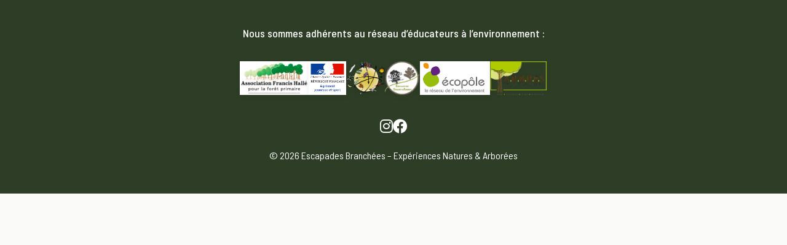

--- FILE ---
content_type: text/html; charset=UTF-8
request_url: https://escapades-branchees.fr/author/admin-09/
body_size: 1186
content:

<!DOCTYPE html>
<html lang="fr">
	<head>
		<meta charset="UTF-8">
		<meta name="viewport" content="width=device-width, initial-scale=1">
		<title>Escapades Branchées - Expériences Natures & Arbres</title>

		<!-- Meta Description -->
		<meta name="description" content="">

		<!-- FavIcon -->
		<link rel="icon" type="image/png" href="/wp-content/themes/escapadesbranchees/img/..." />

		<link rel="preconnect" href="https://fonts.gstatic.com">
		<link href="https://fonts.googleapis.com/css2?family=Barlow+Semi+Condensed:ital,wght@0,300;0,400;0,500;0,600;1,400&display=swap" rel="stylesheet">
		<link rel="stylesheet" href="https://maxcdn.bootstrapcdn.com/bootstrap/3.3.7/css/bootstrap.min.css">
		<link rel="stylesheet" type="text/css" href="/wp-content/themes/escapadesbranchees/style.css">
		<link rel="stylesheet" href="https://cdnjs.cloudflare.com/ajax/libs/font-awesome/6.4.0/css/all.min.css">

	</head>
	<body>

			
			<script src="https://ajax.googleapis.com/ajax/libs/jquery/3.6.0/jquery.min.js"></script>
			<script src="/wp-content/themes/escapadesbranchees/custom.js"></script>
			
			<footer class="site-footer">

				<!-- Bloc partenaires -->
				<section class="footer-partners">
					<div class="container">
						<p class="footer-partners-title">
							Nous sommes adhérents au réseau d’éducateurs à l’environnement :
						</p>

						<div class="footer-partners-logos">
							<!-- 1 -->
							<a class="footer-partner"
							href="https://www.foretprimaire-francishalle.org/"
							target="_blank" rel="noopener">
								<img src="https://escapades-branchees.fr/wp-content/uploads/2021/10/Logo-site-web.png"
									alt="Association Francis Hallé pour la forêt primaire">
							</a>

							<!-- 2 -->
							<a class="footer-partner"
							href="https://jeunes.gouv.fr/"
							target="_blank" rel="noopener">
								<img src="https://escapades-branchees.fr/wp-content/uploads/2021/10/logo-jeunesse-et-sport.png"
									alt="Agrément jeunesse et sport">
							</a>

							<!-- 3 -->
							<a class="footer-partner"
							href="https://graine-pdl.org/"
							target="_blank" rel="noopener">
								<img src="https://escapades-branchees.fr/wp-content/uploads/2019/12/logon.png"
									alt="Partenaire réseau éducation à l’environnement">
							</a>

							<!-- 4 -->
							<a class="footer-partner"
							href="https://www.les-ega.fr/"
							target="_blank" rel="noopener">
								<img src="https://escapades-branchees.fr/wp-content/uploads/2020/04/logo_sngea.png"
									alt="SNEE - Éducateurs Grands Arbres">
							</a>

							<!-- 5 -->
							<a class="footer-partner"
							href="https://www.ecopole.org/"
							target="_blank" rel="noopener">
								<img src="https://escapades-branchees.fr/wp-content/uploads/2019/12/logo-ecopole.png"
									alt="Écopôle - Le réseau de l’environnement">
							</a>

							<!-- 6 -->
							<a class="footer-partner"
							href="https://www.arbres.org/"
							target="_blank" rel="noopener">
								<img src="https://escapades-branchees.fr/wp-content/uploads/2021/11/arbres-remarquables.png"
									alt="A.R.B. Arbres Remarquables">
							</a>
						</div>
					</div>
				</section>

				<!-- Bloc principal du footer -->
				<section class="footer-main">
					<div class="container footer-main-inner">

						<nav class="footer-nav" aria-label="Liens de bas de page" style="display:none">
							<a href="https://escapades-branchees.fr/mentions-legales/">Mentions légales</a>
							<a href="https://escapades-branchees.fr/contact/">Contact</a>
						</nav>

						<div class="social-links">
							<a href="https://www.instagram.com/escapades_branchees/" target="_blank"><i class="fab fa-instagram"></i></a>
							<a href="https://www.facebook.com/escapades.branchees/" target="_blank"><i class="fab fa-facebook"></i></a>
						</div>
					</div>

					<div class="container">
						<p class="footer-copy">
							&copy; 2026 Escapades Branchées – Expériences Natures &amp; Arborées
						</p>
					</div>
				</section>

			</footer>


						
		</div>
	</body>
</html>


--- FILE ---
content_type: text/css
request_url: https://escapades-branchees.fr/wp-content/themes/escapadesbranchees/style.css
body_size: 10955
content:
*{margin:0;padding:0;box-sizing:border-box;}
html{font-size:100%;}
:root{--primary-green:#7CB342;--secondary-green:#8BC34A;--dark-green:#558B2F;--accent-orange:#FF8F00;--light-cream:#FAFAF9;--text-dark:#2E3D26;--text-light:#5A6B52;}
body,h1,h2,h3,h4,h5,h6{font-family:'Barlow Semi Condensed', sans-serif;}
body{height:100%;color:var(--text-dark);background-color:var(--light-cream);line-height:1.6;font-size:1rem;user-select:none;}
a:hover{text-decoration:none;}
.container{max-width:1200px;margin:0 auto;padding:0 20px;}
header{background:rgba(255, 255, 255, 0.95);backdrop-filter:blur(10px);padding:1rem 0;box-shadow:0 2px 20px rgba(124, 179, 66, 0.15);position:sticky;top:0;z-index:100;border-bottom:1px solid rgba(124, 179, 66, 0.1);transition:all 0.3s ease;}
nav{display:flex;justify-content:space-between;align-items:center;}
.logo{display:flex;align-items:center;gap:15px;color:var(--dark-green);text-decoration:none;}
.logo-text{font-size:1rem;font-weight:600;color:var(--dark-green);}
.nav-links{align-items: center;display:flex;list-style:none;gap: 1.5rem;}
.nav-links a{color:var(--dark-green);text-decoration:none;font-weight:500;transition:all 0.3s ease;padding:8px 16px;border-radius:25px;}
.nav-links a:hover{background:linear-gradient(135deg, var(--primary-green), var(--secondary-green));color:#fff;transform:translateY(-2px);}
.mobile-menu-btn{display:none;color:var(--dark-green);font-size:1.5rem;cursor:pointer;}
.hero{background:linear-gradient(rgba(46, 61, 38, 0.4), rgba(46, 61, 38, 0.4)), url('https://escapades-branchees.fr/wp-content/uploads/2023/01/cropped-275783058_1615074232186872_9184852697968069748_n.jpg') center/cover;padding:120px 0;text-align:center;color:#fff;}
#accueil{height:80vh;}
#qui-sommes-nous{padding:50px 0;background:#85bd47;}
.hero h1{font-size:3.5rem;margin-bottom:1rem;font-weight:700;text-shadow:2px 2px 4px rgba(0, 0, 0, 0.3);}
.hero-subtitle{font-size:1.3rem;margin-bottom:2rem;font-style:italic;opacity:0.95;}
.hero-quote{font-size:1.1rem;max-width:1200px;margin:0 auto 3rem;opacity:0.9;line-height:1.8;}
.cta-buttons{display:flex;gap:1.5rem;justify-content:center;flex-wrap:wrap;}
.btn{padding:15px 30px;border:none;border-radius:50px;font-size:1.1rem;font-weight:600;text-decoration:none;transition:all 0.3s ease;cursor:pointer;display:inline-block;}
.btn-primary{background:var(--accent-orange);color:#fff;}
.btn-primary:hover{transform:translateY(-2px);box-shadow:0 6px 20px rgba(255, 143, 0, 0.4);color:#fff;}
.btn-secondary{background:transparent;color:#fff;border:2px solid #fff;}
.btn-secondary:hover{background:#fff;color:var(--primary-green);}
.section-title{text-align:center;font-size:2.5rem;color: var(--dark-green);margin-bottom:3rem;font-weight:700;}
.activity-menu-item{display:flex;align-items:center;gap:1rem;padding:1rem;border-radius:15px;cursor:pointer;transition:all 0.3s ease;margin-bottom:0.5rem;}
.activity-menu-item:hover{background:rgba(124, 179, 66, 0.1);transform:translateX(5px);}
.activity-menu-item.active{background:linear-gradient(135deg, var(--primary-green), var(--secondary-green));color:#fff;transform:translateX(10px);box-shadow:0 5px 15px rgba(124, 179, 66, 0.3);}
.activity-content{display:none;animation:fadeInContent 0.5s ease-in-out;}
.activity-content.active{display:block;}
.activity-header{display:flex;align-items:center;gap:2rem;margin-bottom:2rem;}
.activity-features{display:grid;grid-template-columns:repeat(auto-fit, minmax(200px, 1fr));gap:1rem;margin-bottom:2rem;}
.feature-item{background:#fff;padding:1rem;border-radius:10px;text-align:center;box-shadow:0 3px 10px rgba(0, 0, 0, 0.1);}@keyframes fadeInContent{from{opacity:0;transform:translateX(20px);}
to{opacity:1;transform:translateX(0);}}.about-preview{background:linear-gradient(135deg, var(--light-cream) 0%, #f0f5e8 100%);padding:100px 0;}
.about-section{padding:100px 0;background:#fff;}
.about-content{display:grid;grid-template-columns:1fr 1fr;gap:4rem;align-items:center;}
.about-text h2{font-size:2.5rem;color:var(--dark-green);margin-bottom:1.5rem;font-weight:700;}
.about-text p{font-size:1.1rem;color:var(--text-light);margin-bottom:1.5rem;line-height:1.8;}
.about-image{position:relative;border-radius:20px;overflow:hidden;height:400px;background:linear-gradient(45deg, var(--primary-green), var(--secondary-green));display:flex;align-items:center;justify-content:center;color:#fff;font-size:4rem;background-size:cover;background-position:0px -140px;}
.about-section .about-image{background-position:center;}
.about-image img {object-fit: cover;width: 100%;height: 100%;}
.download-section{text-align:center;background:linear-gradient(145deg, #f9f9f9, #e8e8e8);border-radius:20px;padding:2rem;margin-top:3rem;}
.download-section h3{font-size:1.8rem;color:var(--dark-green);margin-bottom:1rem;}
.download-section p{color:var(--text-light);margin-bottom:2rem;}
.calendar-section{padding:100px 0;background:#fff;}
.calendar-container{max-width:1200px;margin:0 auto;background:linear-gradient(145deg, #f9f9f9, #e8e8e8);border-radius:20px;padding:2rem;box-shadow:0 10px 30px rgba(0, 0, 0, 0.1);}
.calendar-header{display:flex;justify-content:space-between;align-items:center;margin-bottom:2rem;}
.month-year{font-size:1.5rem;color:var(--dark-green);font-weight:600;}
.nav-button{background:var(--primary-green);color:#fff;border:none;border-radius:50%;width:40px;height:40px;cursor:pointer;transition:all 0.3s ease;}
.nav-button:hover{background:var(--dark-green);transform:scale(1.1);}
.calendar-grid{display:grid;grid-template-columns:repeat(7, 1fr);gap:1px;background:#ddd;border-radius:10px;overflow:hidden;}
.day-header{background:var(--primary-green);color:#fff;padding:15px 5px;text-align:center;font-weight:600;font-size:0.9rem;}
.day-cell{background:#fff;padding:15px 5px;text-align:center;min-height:80px;display:flex;flex-direction:column;justify-content:space-between;position:relative;cursor:pointer;transition:all 0.3s ease;}
.day-cell:hover{background:var(--light-cream);}
.day-number{font-weight:500;color:var(--text-dark);}
.day-cell.other-month .day-number{color:#ccc;}
.event{border: none;background:var(--accent-orange);color:#fff;padding:2px 6px;border-radius:10px;font-size:0.7rem;margin-top:2px;text-overflow:ellipsis;overflow:hidden;white-space:nowrap;}
.event.enfants{background:var(--primary-green);}
.event.ados{background:var(--accent-orange);}
.event.adultes{background:var(--dark-green);}
.calendar-legend{display:flex;justify-content:center;gap:2rem;margin-top:2rem;flex-wrap:wrap;}
.legend-item{display:flex;align-items:center;gap:0.5rem;}
.legend-color{width:20px;height:20px;border-radius:50%;}
.instagram-section{background:linear-gradient(135deg, #833ab4, #fd1d1d, #fcb045);padding:80px 0;color:#fff;overflow:hidden;}
.instagram-banner{display:grid;grid-template-columns:1fr 400px;gap:3rem;align-items:center;}
.instagram-content{display:flex;align-items:center;gap:2rem;}
.instagram-icon{font-size:4rem;background:rgba(255, 255, 255, 0.2);border-radius:50%;width:80px;height:80px;display:flex;align-items:center;justify-content:center;backdrop-filter:blur(10px);}
.instagram-text h3{font-size:2rem;margin-bottom:1rem;font-weight:700;}
.instagram-text p{font-size:1.1rem;margin-bottom:2rem;opacity:0.9;}
.btn-instagram{background:rgba(255, 255, 255, 0.2);color:#fff;border:2px solid rgba(255, 255, 255, 0.3);padding:15px 25px;border-radius:50px;text-decoration:none;font-weight:600;display:inline-flex;align-items:center;gap:10px;transition:all 0.3s ease;backdrop-filter:blur(10px);}
.btn-instagram:hover{background:rgba(255, 255, 255, 0.3);transform:translateY(-2px);box-shadow:0 10px 25px rgba(0, 0, 0, 0.2);color:#fff;}
.instagram-preview{display:grid;grid-template-columns:repeat(2, 1fr);gap:10px;}
.instagram-post{aspect-ratio:1;background:rgba(255, 255, 255, 0.1);border-radius:10px;position:relative;overflow:hidden;cursor:pointer;transition:all 0.3s ease;backdrop-filter:blur(10px);border:1px solid rgba(255, 255, 255, 0.2);}
.instagram-post:hover{transform:scale(1.05);}
.post-image{width:100%;height:100%;display:flex;align-items:center;justify-content:center;font-size:2rem;background:linear-gradient(45deg, rgba(255, 255, 255, 0.1), rgba(255, 255, 255, 0.05));}
.post-image.post-image-one{background:url('https://escapades-branchees.fr/wp-content/uploads/2023/03/image_1.png');background-size:cover;}
.post-image.post-image-two{background:url('https://escapades-branchees.fr/wp-content/uploads/2023/03/image_2.png');background-size:cover;}
.post-image.post-image-three{background:url('https://escapades-branchees.fr/wp-content/uploads/2023/03/image_3.png');background-size:cover;}
.post-image.post-image-four{background:url('https://escapades-branchees.fr/wp-content/uploads/2023/03/image_4.png');background-size:cover;}
.post-overlay{position:absolute;inset:0;background:rgba(0, 0, 0, 0.5);display:flex;align-items:center;justify-content:center;opacity:0;transition:all 0.3s ease;}
.instagram-post:hover .post-overlay{opacity:1;}
.post-stats{display:flex;gap:15px;color:#fff;font-weight:600;}
.post-stats span{display:flex;align-items:center;gap:5px;}
.news-section{padding:80px 0;background:linear-gradient(135deg, #f8fcf4 0%, #e8f5e8 100%);position:relative;overflow:hidden;}
.news-section::before{content:'';position:absolute;top:-50%;left:-50%;width:200%;height:200%;background:radial-gradient(circle at 30% 70%, rgba(124, 179, 66, 0.03) 0%, transparent 50%);pointer-events:none;}
.news-slider-container{position:relative;max-width:1200px;margin:0 auto;overflow:hidden;border-radius:20px;}
.news-slider{display:flex;transition:transform 0.6s cubic-bezier(0.25, 0.46, 0.45, 0.94);will-change:transform;}
.news-slide{min-width:calc(100% / 3);padding:0 10px;box-sizing:border-box;}
.news-card{background:#fff;border-radius:15px;overflow:hidden;transition:all 0.4s ease;height:100%;display:flex;flex-direction:column;position:relative;backdrop-filter:blur(10px);border:1px solid rgba(255, 255, 255, 0.2);}
.news-card::before{content:'';position:absolute;top:0;left:0;right:0;height:3px;background:linear-gradient(90deg, var(--primary-green), var(--secondary-green), var(--accent-orange));opacity:0;transition:opacity 0.3s ease;}
.news-card:hover{transform:translateY(-8px);box-shadow:0 20px 40px rgba(124, 179, 66, 0.2);}
.news-card:hover::before{opacity:1;}
.news-image{height:155px;background:linear-gradient(135deg, var(--primary-green), var(--secondary-green));display:flex;align-items:center;justify-content:center;color:#fff;font-size:2.5rem;position:relative;overflow:hidden;}
.news-image::after{content:'';position:absolute;top:0;left:-100%;width:100%;height:100%;background:linear-gradient(90deg, transparent, rgba(255, 255, 255, 0.2), transparent);transition:left 0.6s ease;}
.news-card:hover .news-image::after{left:100%;}
.news-content{padding:20px;flex:1;display:flex;flex-direction:column;position:relative;}
.news-badge{position:absolute;top:-10px;right:15px;background:var(--accent-orange);color:#fff;padding:4px 12px;border-radius:15px;font-size:0.75rem;font-weight:600;text-transform:uppercase;letter-spacing:0.5px;box-shadow:0 4px 15px rgba(255, 143, 0, 0.3);}
.news-badge.hot{background:linear-gradient(45deg, #ff416c, #ff4b2b);animation:pulse 2s infinite;}@keyframes pulse{0%,100%{transform:scale(1);}
50%{transform:scale(1.05);}}.news-title{font-size:1.3rem;color:var(--dark-green);margin:15px 0 10px;font-weight:700;line-height:1.3;}
.news-description{color:var(--text-light);font-size:0.95rem;line-height:1.6;flex:1;margin-bottom:15px;text-align:center;}
.news-meta{display:flex;justify-content:space-between;align-items:center;padding-top:15px;border-top:1px solid #eee;font-size:0.8rem;}
.news-date{color:var(--text-light);display:flex;align-items:center;gap:5px;}
.news-category{background:var(--primary-green);color:#fff;padding:3px 8px;border-radius:10px;font-weight:500;}
.news-dots{display:flex;justify-content:center;gap:12px;padding:25px 0 10px;}
.dot{width:12px;height:12px;border-radius:50%;background:#ddd;cursor:pointer;transition:all 0.3s ease;position:relative;}
.dot.active{background:var(--primary-green);transform:scale(1.2);}
.dot::after{content:'';position:absolute;top:50%;left:50%;transform:translate(-50%, -50%);width:20px;height:20px;border-radius:50%;background:var(--primary-green);opacity:0;transition:opacity 0.3s ease;}
.dot.active::after{opacity:0.2;animation:ripple 2s infinite;}
.news-image-one{background:url('https://escapades-branchees.fr/wp-content/uploads/2023/01/apero-perche-20232.jpg');background-size:cover;}
.news-image-two{background:url('https://escapades-branchees.fr/wp-content/uploads/2023/01/apero-perche-20234.jpg');background-size:cover;}
.news-image-three{background:url('https://escapades-branchees.fr/wp-content/uploads/2023/01/apero-perche-20232.jpg');background-size:cover;}
.news-image-four{background:url('https://escapades-branchees.fr/wp-content/uploads/2023/01/apero-perche-20234.jpg');background-size:cover;}@keyframes ripple{0%{transform:translate(-50%, -50%) scale(0.5);opacity:0.8;}
100%{transform:translate(-50%, -50%) scale(2);opacity:0;}}.team-section{padding:100px 0;background:linear-gradient(135deg, var(--light-cream) 0%, #f0f5e8 100%);}
.team-grid{display:grid;grid-template-columns:repeat(auto-fit, minmax(300px, 1fr));gap:3rem;margin-bottom:4rem;}
.team-member{background:#fff;border-radius:20px;overflow:hidden;box-shadow:0 10px 30px rgba(0, 0, 0, 0.1);transition:all 0.3s ease;}
.team-member:hover{transform:translateY(-5px);box-shadow:0 20px 40px rgba(0, 0, 0, 0.15);}
.member-image {height: 250px;position: relative;overflow: hidden;background-size: cover;background-position: center;}
.member-content{padding:2rem;}
.member-name{font-size:1.5rem;color:var(--dark-green);margin-bottom:0.5rem;font-weight:700;}
.member-role{color:var(--accent-orange);font-weight:600;margin-bottom:1rem;font-size:1rem;}
.member-description{color:var(--text-light);line-height:1.6;}
.network-section{padding:100px 0;background:#fff;}
.network-grid{display:grid;grid-template-columns:repeat(auto-fit, minmax(350px, 1fr));gap:3rem;}
.network-partner{background:linear-gradient(145deg, #f9f9f9, #e8e8e8);border-radius:20px;padding:2rem;box-shadow:0 10px 30px rgba(0, 0, 0, 0.1);transition:all 0.3s ease;}
.network-partner:hover{transform:translateY(-5px);box-shadow:0 20px 40px rgba(0, 0, 0, 0.15);}
.partner-header{display:flex;align-items:center;gap:1rem;margin-bottom:1.5rem;}
.partner-logo{width:80px;height:80px;border-radius:50%;overflow:hidden;flex-shrink:0;background-size: cover;}
.partner-title{font-size:1.3rem;color:var(--dark-green);font-weight:700;}
.partner-description{color:var(--text-light);line-height:1.6;margin-bottom:1rem;}
.partner-link{color:var(--primary-green);text-decoration:none;font-weight:600;transition:color 0.3s ease;}
.partner-link:hover{color:var(--accent-orange);}
.theatre-logo{background:url('https://escapades-branchees.fr/wp-content/uploads/2020/01/Logos-300x300.jpg') center/cover;}
.dance-logo{background:url('https://escapades-branchees.fr/wp-content/uploads/2020/01/Logos3-300x300.jpg') center/cover;}
.treeriders-logo{background:url('https://escapades-branchees.fr/wp-content/uploads/2020/08/logoTR_cerclé-300x300.png') center/cover;}
.minibigforest-logo{background:url('https://escapades-branchees.fr/wp-content/uploads/2021/05/Mini-big-forest-300x300.jpg') center/cover;}
.r-logo{background:url('https://escapades-branchees.fr/wp-content/uploads/2020/02/R_Logo-05-300x300.jpg') center/cover;}
.serres-logo{background:url('https://escapades-branchees.fr/wp-content/uploads/2021/05/1-300x300.jpg') center/cover;}
.fanch-logo{background:url('https://escapades-branchees.fr/wp-content/uploads/2019/12/72150435_575001089704794_3822015805285990400_o-300x300.jpg') center/cover;}
.cordee-logo{background:url('https://escapades-branchees.fr/wp-content/uploads/2020/11/CordeeLOGO.jpg') center/cover;}
.ntj-logo{background:url('https://escapades-branchees.fr/wp-content/uploads/2021/10/NTJ-1-300x300.png') center/cover;}
.tom-image{background:url('https://escapades-branchees.fr/wp-content/uploads/2021/10/IMG-20210215-WA0014.jpg') center/cover;}
.fleur-image{background:url('https://escapades-branchees.fr/wp-content/uploads/2021/10/7356.jpg') center/cover;}
.syl-image{background:url('https://escapades-branchees.fr/wp-content/uploads/2022/06/20116942_1806257616054986_894096731541474387_o.jpg') center/cover;}
.mag-image{background:url('https://escapades-branchees.fr/wp-content/uploads/2020/08/IMG_6350.jpg') center/cover;}
.fabien-image{background:url('https://escapades-branchees.fr/wp-content/uploads/2022/01/Sans-titre.png') center/cover;}
.emilie-image{background:url('https://escapades-branchees.fr/wp-content/uploads/2022/05/IMG_20200814_112428-scaled-e1598284382573.jpg') center/cover;}
.contact{background:linear-gradient(135deg, var(--primary-green) 0%, var(--secondary-green) 100%);padding:80px 0;color:#fff;text-align:center;}
.contact h2{font-size:2.5rem;margin-bottom:2rem;font-weight:700;}
.contact-info{display:grid;grid-template-columns:repeat(auto-fit, minmax(250px, 1fr));gap:2rem;margin-bottom:2rem;}
.contact-item{display:flex;align-items:center;justify-content:center;gap:1rem;}
.contact-item i{font-size:1.5rem;}
.contact-cta{background:linear-gradient(135deg, var(--primary-green) 0%, var(--secondary-green) 100%);padding:80px 0;color:#fff;text-align:center;}
.contact-cta h2{font-size:2.5rem;margin-bottom:1rem;font-weight:700;}
.contact-cta p{font-size:1.2rem;margin-bottom:2rem;opacity:0.9;}
.btn-white{background:#fff;color:var(--primary-green);padding:15px 30px;border-radius:50px;text-decoration:none;font-weight:600;transition:all 0.3s ease;display:inline-block;}
.btn-white:hover{transform:translateY(-2px);box-shadow:0 10px 25px rgba(0, 0, 0, 0.2);}
.whatsapp-float{position:fixed;bottom:20px;right:30px;width:60px;height:60px;background-color:var(--color-whatsapp);color:white;border-radius:50%;display:flex;align-items:center;justify-content:center;text-decoration:none;box-shadow:var(--shadow-lg);z-index:var(--z-whatsapp);transition:all var(--transition-normal);transform:scale(0);animation:whatsappPulse 2s infinite;}
.whatsapp-float.show{transform:scale(1);}
.whatsapp-float:hover{transform:scale(1.1);box-shadow:var(--shadow-xl);}
.whatsapp-float svg{width:28px;height:28px;transition:transform var(--transition-normal);}
.whatsapp-text{position:absolute;right:70px;background:var(--color-dark);color:white;padding:var(--spacing-xs) var(--spacing-sm);border-radius:var(--border-radius-sm);font-size:var(--font-size-sm);white-space:nowrap;opacity:0;visibility:hidden;transition:all var(--transition-normal);pointer-events:none;}
.whatsapp-float:hover .whatsapp-text{opacity:1;visibility:visible;}
footer{background:var(--text-dark);color:#fff;padding:40px 0;text-align:center;}
.social-links{display:flex;justify-content:center;gap:1rem;margin-bottom:1rem;}
.social-links a{color:#fff;font-size:1.5rem;transition:color 0.3s ease;}
.social-links a:hover{color:var(--accent-orange);}@keyframes fadeInUp{from{opacity:0;transform:translateY(30px);}
to{opacity:1;transform:translateY(0);}}.fade-in-up{animation:fadeInUp 0.8s ease forwards;}@media (max-width: 1024px){.news-slide{min-width:calc(100% / 2);}}@media (max-width: 768px){.nav-links{display:none;position:absolute;top:100%;left:0;right:0;background:rgba(255, 255, 255, 0.95);backdrop-filter:blur(10px);flex-direction:column;padding:1rem;box-shadow:0 4px 20px rgba(0, 0, 0, 0.1);}
.nav-links.active{display:flex;text-align: center;}
.nav-links a{color:var(--dark-green);padding:12px 20px;border-radius:8px;}
.mobile-menu-btn{display:block;}
.hero{padding:80px 0;}
.hero h1{font-size:2.5rem;}
.hero-subtitle{font-size:1.1rem;}
.cta-buttons{flex-direction:column;align-items:center;}
.activity-menu-item{padding:0.5rem;}
.activity-header{flex-direction:column;text-align:center;gap:1rem;}
.about-content{grid-template-columns:1fr;gap:2rem;}
.team-grid{grid-template-columns:1fr;}
.network-grid{grid-template-columns:1fr;}
.partner-header{flex-direction:column;text-align:center;}
.instagram-banner{grid-template-columns:1fr;gap:2rem;text-align:center;}
.instagram-content{flex-direction:column;text-align:center;}
.instagram-preview{max-width:250px;}
.calendar-legend{gap:1rem;font-size:0.9rem;}
.day-cell{min-height:60px;padding:10px 2px;}
.news-section{padding:60px 0;}
.news-slide{min-width:100%;}
.news-image{height:150px;font-size:2rem;}
.news-content{padding:15px;}
.news-title{font-size:1.1rem;}
.news-description{font-size:0.9rem;}}@media (max-width: 480px){.section-title{font-size:2rem;}
.calendar-container{padding:1rem;}
.day-header{padding:10px 2px;font-size:0.8rem;}
.event{font-size:0.6rem;padding:1px 4px;}
.instagram-preview{grid-template-columns:repeat(2, 1fr);max-width:100%;}
.about-image{background-position:0 -50px;height:300px;}
.news-section{padding:40px 0;}
.news-slider-container{margin:0 10px;}
.news-content{padding:12px;}
.news-meta{flex-direction:column;gap:8px;align-items:flex-start;}}#activites{padding:50px 0;background:#85bd47;}
.activities-navigation{background:#fff;padding:0;border-bottom:1px solid rgba(124, 179, 66, 0.2);position:sticky;top:80px;z-index:90;box-shadow:0 2px 10px rgba(0, 0, 0, 0.1);}
.activities-tabs{display:flex;justify-content:center;flex-wrap:wrap;gap:0;max-width:1200px;margin:0 auto;}
.activity-tab{background:transparent;border:none;padding:20px 25px;cursor:pointer;transition:all 0.3s ease;display:flex;flex-direction:column;align-items:center;gap:8px;color:var(--text-light);font-weight:500;min-width:180px;position:relative;border-bottom:3px solid transparent;}
.activity-tab:hover{background:rgba(124, 179, 66, 0.05);color:var(--primary-green);}
.activity-tab.active{color:var(--primary-green);background:rgba(124, 179, 66, 0.1);border-bottom-color:var(--primary-green);}
.activity-tab i{font-size:1.5rem;transition:transform 0.3s ease;}
.activity-tab:hover i,.activity-tab.active i{transform:scale(1.1);}
.activity-tab span{font-size:0.9rem;text-align:center;line-height:1.2;}
.activities-content-container{position:relative;}
.activity-section{padding:80px 0;background:#fff;display:none;opacity:0;transform:translateY(20px);transition:all 0.5s ease;}
.activity-section.active{display:block;opacity:1;transform:translateY(0);}
.activity-section.alt-bg{background:linear-gradient(135deg, #f8fcf4 0%, #e8f5e8 100%);}
.activity-header{display:flex;align-items:center;gap:2rem;margin-bottom:4rem;text-align:left;}
.activity-icon{background:linear-gradient(135deg, var(--primary-green), var(--secondary-green));color:#fff;width:100px;height:100px;border-radius:50%;display:flex;align-items:center;justify-content:center;font-size:2.5rem;flex-shrink:0;box-shadow:0 10px 30px rgba(124, 179, 66, 0.3);}
.activity-header-content h2{font-size:2.5rem;color:var(--dark-green);font-weight:700;margin-bottom:0.5rem;}
.section-divider{width:100px;height:4px;background:linear-gradient(90deg, var(--primary-green), var(--accent-orange));margin-bottom:1rem;}
.activity-intro{font-size:1.2rem;color:var(--text-light);line-height:1.6;max-width:600px;}
.activity-content-grid{display:grid;grid-template-columns:1fr 1fr;gap:4rem;align-items: center; margin-top: 3rem;}
.activity-text h3{font-size:1.8rem;color:var(--dark-green);margin-bottom:1.5rem;font-weight:700;}
.activity-text p{color:var(--text-light);line-height:1.7;margin-bottom:0rem;}
.activity-objectives{list-style:none;padding:0;margin:2rem 0;}
.activity-objectives li{position:relative;padding-left:2rem;margin-bottom:0.8rem;color:var(--text-light);line-height:1.6;}
.activity-objectives li::before{content:'';position:absolute;left:0;top:0.6rem;width:12px;height:12px;background:var(--primary-green);border-radius:50%;}
.highlight-box{background:linear-gradient(145deg, #f9f9f9, #e8e8e8);border-radius:15px;padding:2rem;margin:2rem 0;border-left:4px solid var(--accent-orange);}
.highlight-box h4{color:var(--dark-green);font-size:1.3rem;margin-bottom:1rem;font-weight:600;}
.highlight-box p{margin-bottom:1rem;}
.download-links{display:flex;flex-direction:column;gap:0.8rem;margin-top:1.5rem;}
.download-link{color:var(--primary-green);text-decoration:none;font-weight:500;display:flex;align-items:center;gap:0.5rem;transition:color 0.3s ease;font-size:0.9rem;}
.download-link:hover{color:var(--accent-orange);}
.dates-section{background:var(--light-cream);border-radius:15px;padding:2rem;margin-top:2rem;}
.dates-section h4{color:var(--dark-green);font-size:1.2rem;margin-bottom:1rem;text-transform:uppercase;font-weight: 600;}
.stage-dates{margin-bottom:1rem;}
.date-item{display:flex;align-items:center;gap:1rem;padding:1rem;background:#fff;border-radius:10px;border-left:3px solid var(--accent-orange);}
.date-item i{color:var(--accent-orange);font-size:1.2rem;}
.stage-info{color:var(--text-light);font-style:italic;text-align:center;}
.motivation-text{text-align:center;font-size:1.1rem;color:var(--primary-green);font-weight:600;font-style:italic;}
.image-gallery{display:flex;flex-direction:column;gap:1rem;}
.main-image{border-radius:15px;overflow:hidden;box-shadow:0 10px 30px rgba(0, 0, 0, 0.15);}
.main-image img{width:100%;height:400px;object-fit:cover;transition:transform 0.3s ease;}
.main-image img:hover{transform:scale(1.05);}
.gallery-thumbnails{display:grid;grid-template-columns:repeat(2, 1fr);gap:1rem;}
.gallery-thumbnails img{width:100%;height:120px;object-fit:cover;border-radius:10px;cursor:pointer;transition:all 0.3s ease;opacity:0.8;}
.gallery-thumbnails img:hover{opacity:1;transform:scale(1.05);}
.activity-features{display:flex;flex-direction:column;gap:1rem;margin:2rem 0;}
.feature-item{display:flex;align-items:center;gap:1rem;padding:1rem;background:rgba(124, 179, 66, 0.1);border-radius:10px;transition:all 0.3s ease;}
.feature-item:hover{background:rgba(124, 179, 66, 0.2);transform:translateX(5px);}
.feature-item i{color:var(--primary-green);font-size:1.2rem;width:24px;}
.feature-row{display:flex;align-items:center;gap:1rem;margin-bottom:1rem;padding:0.8rem;background:rgba(255, 255, 255, 0.7);border-radius:8px;}
.feature-row i{color:var(--accent-orange);font-size:1.1rem;width:20px;}
.family-activities{display:grid;grid-template-columns:repeat(auto-fit, minmax(400px, 1fr));gap:3rem;margin-top:3rem;}
.family-card{background:#fff;border-radius:20px;overflow:hidden;box-shadow:0 15px 35px rgba(0, 0, 0, 0.1);transition:all 0.4s ease;}
.family-card:hover{transform:translateY(-8px);box-shadow:0 25px 50px rgba(124, 179, 66, 0.2);}
.family-image{height:250px;overflow:hidden;}
.family-image img{width:100%;height:100%;object-fit:cover;transition:transform 0.4s ease;}
.family-card:hover .family-image img{transform:scale(1.1);}
.family-content{padding:2rem;}
.family-content h3{color:var(--dark-green);font-size:1.5rem;margin-bottom:1rem;font-weight:700;}
.family-content p{color:var(--text-light);line-height:1.6;margin-bottom:1.5rem;}
.family-features{display:flex;flex-wrap:wrap;gap:0.8rem;}
.family-features span{display:flex;align-items:center;gap:0.5rem;background:var(--light-cream);padding:0.5rem 1rem;border-radius:20px;font-size:0.9rem;color:var(--text-dark);}
.family-features i{color:var(--primary-green);}
.events-grid{display:grid;grid-template-columns:repeat(auto-fit, minmax(350px, 1fr));gap:2.5rem;margin-top:3rem;}
.event-card{background:#fff;border-radius:20px;overflow:hidden;box-shadow:0 15px 35px rgba(0, 0, 0, 0.1);transition:all 0.4s ease;position:relative;}
.event-card:hover{transform:translateY(-10px);box-shadow:0 30px 60px rgba(124, 179, 66, 0.25);}
.event-image{height:250px;position:relative;overflow:hidden;}
.event-image img{width:100%;height:100%;object-fit:cover;transition:transform 0.4s ease;}
.event-overlay{position:absolute;inset:0;background:rgba(46, 61, 38, 0.8);display:flex;align-items:center;justify-content:center;opacity:0;transition:all 0.3s ease;}
.event-card:hover .event-overlay{opacity:1;}
.event-card:hover .event-image img{transform:scale(1.1);}
.event-link{color:#fff;text-decoration:none;background:var(--accent-orange);padding:12px 24px;border-radius:25px;font-weight:600;transition:all 0.3s ease;display:flex;align-items:center;gap:0.5rem;}
.event-link:hover{background:#fff;color:var(--accent-orange);transform:scale(1.05);}
.event-content{padding:2rem;}
.event-content h3{color:var(--dark-green);font-size:1.4rem;margin-bottom:1rem;font-weight:700;}
.event-content p{color:var(--text-light);line-height:1.6;}
.festival-content{display:grid;grid-template-columns:2fr 1fr;gap:4rem;align-items:center;margin-top:3rem;}
.festival-text h3{color:var(--dark-green);font-size:1.8rem;margin-bottom:1.5rem;font-weight:700;}
.festival-text p{color:var(--text-light);line-height:1.7;margin-bottom:2rem;}
.festival-features{display:flex;flex-direction:column;gap:1rem;}
.festival-image{border-radius:20px;overflow:hidden;box-shadow:0 15px 35px rgba(0, 0, 0, 0.15);}
.festival-image img{width:100%;height:400px;object-fit:cover;}
.sejour-content{display:grid;grid-template-columns:1fr 1fr;gap:4rem;align-items:center;margin-top:3rem;}
.sejour-image{border-radius:20px;overflow:hidden;box-shadow:0 15px 35px rgba(0, 0, 0, 0.15);}
.sejour-image img{width:100%;height:400px;object-fit:cover;}
.sejour-text h3{color:var(--dark-green);font-size:1.8rem;margin-bottom:1.5rem;font-weight:700;}
.sejour-text p{color:var(--text-light);line-height:1.7;margin-bottom:2rem;}
.sejour-details{display:grid;grid-template-columns:repeat(2, 1fr);gap:1.5rem;margin-bottom:2rem;}
.detail-box{background:rgba(124, 179, 66, 0.1);padding:1.5rem;border-radius:15px;text-align:center;}
.detail-box h4{color:var(--dark-green);font-size:1.1rem;margin-bottom:0.8rem;font-weight:600;display:flex;align-items:center;justify-content:center;gap:0.5rem;}
.detail-box h4 i{color:var(--accent-orange);}
.detail-box p{color:var(--text-light);font-size:0.9rem;margin:0;}
.sejour-cta{text-align:center;}
.contact-cta{background:linear-gradient(135deg, var(--primary-green) 0%, var(--secondary-green) 100%);padding:80px 0;color:#fff;text-align:center;}
.contact-cta h2{font-size:2.5rem;margin-bottom:1rem;font-weight:700;}
.contact-cta p{font-size:1.2rem;margin-bottom:2rem;opacity:0.9;}
.cta-buttons{display:flex;gap:1.5rem;justify-content:center;flex-wrap:wrap;}
.btn-white{background:#fff;color:var(--primary-green);padding:15px 30px;border-radius:50px;text-decoration:none;font-weight:600;transition:all 0.3s ease;display:inline-flex;align-items:center;gap:0.5rem;}
.btn-white:hover{transform:translateY(-2px);box-shadow:0 10px 25px rgba(0, 0, 0, 0.2);color:var(--primary-green);}@media (max-width: 1024px){.activity-content-grid{grid-template-columns:1fr;gap:3rem;}
.festival-content,.sejour-content{grid-template-columns:1fr;gap:3rem;}
.family-activities{grid-template-columns:1fr;}
.activities-tabs{overflow-x:auto;justify-content:flex-start;padding:0 20px;}
.activity-tab{min-width:140px;flex-shrink:0;}}
.activities-navigation{background: #2e3d26;padding:0;border-bottom:1px solid rgba(124, 179, 66, 0.2);position:sticky;top:80px;z-index:90;box-shadow:0 2px 10px rgba(0, 0, 0, 0.1);}
.activities-tabs{display:flex;justify-content:center;flex-wrap:wrap;gap:0;max-width:1200px;margin:0 auto;position:relative;}
.activity-tab{color: white !important;background:transparent;border:none;padding:20px 25px;cursor:pointer;transition:all 0.3s ease;display:flex;flex-direction:column;align-items:center;gap:8px;color:var(--text-light);font-weight:500;min-width:180px;position:relative;border-bottom:3px solid transparent;}
.activity-tab:hover{background:rgba(124, 179, 66, 0.05);color:var(--primary-green);}
.activity-tab.active{color: var(--primary-green) !important;background:rgba(124, 179, 66, 0.1);border-bottom-color:var(--primary-green);}
.activity-tab i{font-size:1.5rem;transition:transform 0.3s ease;}
.activity-tab span{font-size:0.9rem;text-align:center;line-height:1.2;}
.activities-content-container{position:relative;}
.activity-section{padding:80px 0;background:#fff;display:none;}
.activity-section.active{display:block;}
.activities-interactive{padding:100px 0;background:linear-gradient(135deg, #f8fcf4 0%, #ffffff 100%);}
.activities-masonry{display:grid;grid-template-columns:repeat(12, 1fr);gap:20px;margin-bottom:3rem;}
.activity-card-interactive{position:relative;border-radius:20px;overflow:hidden;text-decoration:none;display:block;transition:all 0.4s cubic-bezier(0.25, 0.46, 0.45, 0.94);box-shadow:0 10px 30px rgba(0, 0, 0, 0.1);}
.activity-card-interactive.large{grid-column:span 6;grid-row:span 2;min-height:450px;}
.activity-card-interactive.medium{grid-column:span 6;min-height:300px;}
.activity-card-interactive.small{grid-column:span 4;min-height:250px;}
.card-background{position:absolute;inset:0;background-size:cover;background-position:center;transition:transform 0.6s cubic-bezier(0.25, 0.46, 0.45, 0.94);}
.activity-card-interactive:hover .card-background{transform:scale(1.1);}
.card-content{position:relative;height:100%;display:flex;flex-direction:column;justify-content:flex-end;padding:2rem;background:linear-gradient(to top, rgba(0, 0, 0, 0.25) 0%, rgba(46, 61, 38, 0.3) 70%, transparent 100%);z-index:2;transition:all 0.4s ease;}
.card-icon{width:60px;height:60px;background:rgba(255, 255, 255, 0.2);backdrop-filter:blur(10px);border-radius:50%;display:flex;align-items:center;justify-content:center;font-size:1.8rem;color:#fff;margin-bottom:1rem;border:2px solid rgba(255, 255, 255, 0.3);transition:all 0.4s ease;}
.activity-card-interactive:hover .card-icon{background:rgba(255, 255, 255, 0.95);color:var(--primary-green);transform:rotate(10deg) scale(1.1);border-color:#fff;}
.card-content h3{color:#fff;font-size:1.8rem;font-weight:700;margin-bottom:0.5rem;transition:transform 0.3s ease;}
.activity-card-interactive.large .card-content h3{font-size:2.2rem;}
.activity-card-interactive:hover .card-content h3{transform:translateX(5px);}
.card-content p{color:rgba(255, 255, 255, 0.95);font-size:1rem;line-height:1.5;margin-bottom:1rem;}
.card-tags{display:flex;flex-wrap:wrap;gap:0.5rem;}
.tag{background:rgba(255, 255, 255, 0.2);backdrop-filter:blur(10px);color:#fff;padding:5px 12px;border-radius:20px;font-size:0.85rem;font-weight:500;border:1px solid rgba(255, 255, 255, 0.3);transition:all 0.3s ease;}
.activity-card-interactive:hover .tag{background:rgba(255, 255, 255, 0.95);color:var(--primary-green);border-color:#fff;}
.card-hover-effect{position:absolute;bottom:-60px;left:0;right:0;padding:1.5rem 2rem;background: #FF8F00E3;display:flex;align-items:center;justify-content:center;transition:all 0.4s ease;z-index:3;}
.activity-card-interactive:hover .card-hover-effect{bottom:0;}
.explore-text{color:#fff;font-weight:700;font-size:1.1rem;display:flex;align-items:center;gap:0.8rem;}
.explore-text i{transition:transform 0.3s ease;}
.activity-card-interactive:hover .explore-text i{transform:translateX(5px);}
.activities-footer{text-align:center;}
.btn-outline-large{display:inline-flex;align-items:center;gap:1rem;padding:18px 40px;border:3px solid white;color:white;background:transparent;border-radius:50px;font-size:1.2rem;font-weight:700;text-decoration:none;transition:all 0.3s ease;}
.btn-outline-large:hover{background:var(--primary-green);color:#fff;transform:translateY(-2px);box-shadow:0 10px 30px rgba(124, 179, 66, 0.3);}
.btn-outline-large i{transition:transform 0.3s ease;}
.btn-outline-large:hover i{transform:translateX(5px);}
.contact-hero{background:linear-gradient(135deg, var(--primary-green) 0%, var(--secondary-green) 100%);padding:50px 0;text-align:center;color:#fff;position:relative;}
.contact-hero h1{font-size:3.5rem;margin-bottom:1rem;font-weight:700;}
.contact-hero .hero-subtitle{font-size:1.3rem;opacity:0.95;}
.contact-main-section{padding:80px 0;background:linear-gradient(135deg, #f8fcf4 0%, #ffffff 100%);}
.contact-intro{text-align:center;max-width:800px;margin:0 auto 4rem;padding:0 20px;}
.contact-intro p{font-size:1.1rem;color:var(--text-light);line-height:1.8;margin-bottom:1rem;}
.motto{color:var(--primary-green) !important;font-weight:600;font-size:1.2rem !important;margin:2rem 0 !important;}
.signature{font-style:italic;color:var(--text-dark);font-weight:500;}
.quote-section{margin-top:2rem;padding:1.5rem;background:rgba(124, 179, 66, 0.1);border-left:4px solid var(--primary-green);border-radius:8px;}
.quote-text{font-size:1.1rem !important;font-style:italic;color:var(--dark-green) !important;margin-bottom:0.5rem !important;}
.quote-author{text-align:right;font-weight:600;color:var(--text-dark) !important;}
.contact-grid{display:grid;grid-template-columns:1fr 1fr;gap:4rem;max-width:1200px;margin:0 auto;}
.contact-form-wrapper,.contact-info-wrapper{background:#fff;border-radius:20px;padding:3rem;box-shadow:0 10px 40px rgba(0, 0, 0, 0.08);}
.contact-form-wrapper h2,.contact-info-wrapper h2{font-size:2rem;color:var(--dark-green);margin-bottom:2rem;font-weight:700;}
.form-group{margin-bottom:1.5rem;}
.form-group label{display:block;font-weight:600;color:var(--text-dark);margin-bottom:0.5rem;font-size:0.95rem;}
.form-group input,.form-group select,.form-group textarea{width:100%;padding:12px 16px;border:2px solid #e0e0e0;border-radius:10px;font-size:1rem;font-family:'Barlow Semi Condensed', sans-serif;transition:all 0.3s ease;}
.form-group input:focus,.form-group select:focus,.form-group textarea:focus{outline:none;border-color:var(--primary-green);box-shadow:0 0 0 3px rgba(124, 179, 66, 0.1);}
.btn-submit{width:100%;padding:15px;font-size:1.1rem;display:flex;align-items:center;justify-content:center;gap:0.8rem;margin-top:1rem;}
.info-cards{display:flex;flex-direction:column;gap:1.5rem;margin-bottom:2rem;}
.info-card{display:flex;align-items:flex-start;gap:1.5rem;padding:1.5rem;background:linear-gradient(145deg, #f9f9f9, #e8e8e8);border-radius:15px;transition:all 0.3s ease;}
.info-card:hover{transform:translateX(5px);box-shadow:0 5px 20px rgba(124, 179, 66, 0.2);}
.info-icon{width:60px;height:60px;background:linear-gradient(135deg, var(--primary-green), var(--secondary-green));border-radius:50%;display:flex;align-items:center;justify-content:center;font-size:1.5rem;color:#fff;flex-shrink:0;}
.info-content h3{font-size:1.2rem;color:var(--dark-green);margin-bottom:0.5rem;font-weight:700;}
.info-content p{color:var(--text-light);line-height:1.6;margin:0;}
.info-content a{color:var(--primary-green);text-decoration:none;font-weight:600;transition:color 0.3s ease;}
#contact .info-content a {color: white;}
.info-content a:hover{color:var(--accent-orange);}
.social-links-contact{display:flex;gap:1rem;margin-top:0.5rem;}
.social-links-contact a{width:45px;height:45px;background:var(--primary-green);border-radius:50%;display:flex;align-items:center;justify-content:center;color:#fff;font-size:1.3rem;transition:all 0.3s ease;}
.social-links-contact a:hover{color: white;background:var(--accent-orange);transform:scale(1.1);}
.terrain-search{background:linear-gradient(135deg, rgba(124, 179, 66, 0.1), rgba(139, 195, 74, 0.05));border-radius:15px;padding:2rem;margin-bottom:2rem;border-left:4px solid var(--primary-green);margin-top:4rem;text-align:center;}
.terrain-search h3{font-size:1.4rem;color:var(--dark-green);margin-bottom:1rem;font-weight:700;}
.terrain-search p{color:var(--text-light);line-height:1.7;margin-bottom:1rem;}
.btn-download{display:inline-flex;align-items:center;gap:0.8rem;padding:12px 24px;background:var(--primary-green);color:#fff;border-radius:50px;text-decoration:none;font-weight:600;transition:all 0.3s ease;margin-top:1rem;}
.btn-download:hover{color: white;background: #FF9200;transform:translateY(-2px);box-shadow:0 5px 15px rgba(124, 179, 66, 0.3);}
.newsletter-box{background:linear-gradient(135deg, var(--accent-orange), #ff9800);border-radius:15px;padding:2rem;color:#fff;}
.newsletter-box h3{color:#fff;font-size:1.4rem;margin-bottom:1rem;font-weight:700;}
.newsletter-box p{margin-bottom:0.8rem;opacity:0.95;}
.newsletter-subtitle{font-weight:600;font-style:italic;}
.newsletter-form{display:flex;gap:0.8rem;margin-top:1.5rem;}
.newsletter-form input{flex:1;padding:12px 16px;border:2px solid rgba(255, 255, 255, 0.3);border-radius:50px;background:rgba(255, 255, 255, 0.2);color:#fff;font-family:'Barlow Semi Condensed', sans-serif;}
.newsletter-form input::placeholder{color:rgba(255, 255, 255, 0.8);}
.newsletter-form input:focus{outline:none;background:rgba(255, 255, 255, 0.3);border-color:#fff;}
.newsletter-form button{padding:12px 24px;background:#fff;color:var(--accent-orange);border:none;border-radius:50px;font-weight:700;cursor:pointer;transition:all 0.3s ease;}
.newsletter-form button:hover{background: #FF9200;transform:scale(1.05);box-shadow:0 5px 15px rgba(0, 0, 0, 0.2);}
#activites .section-title {color: white;}
.btn.btn-primary.btn-submit:active, .btn.btn-primary.btn-submit:focus, .btn.btn-primary.btn-submit:hover {background-color: #82ba45;box-shadow: none;}
.download-section .btn.btn-primary:hover {background: #86be47;box-shadow: none;}
.cta-buttons .btn-primary:hover {transform: translateY(-2px);box-shadow: none;color: #fff;background: #85bd47;}
.about-text .btn.btn-primary:hover {box-shadow: none;background: #7cb342;}
.sejour-cta .btn-primary:hover {box-shadow: none;background: #84bb46;}
#contact .btn-white { margin-top: 3rem;}
.news-card .news-image {background-size: cover;}
.about-preview .about-image {background-position: 0;}

@media (max-width: 968px){
.contact-grid{grid-template-columns:1fr;gap:2rem;}
.contact-form-wrapper,.contact-info-wrapper{padding:2rem;}
.activity-card-interactive.large{grid-column:span 12;}
.activity-card-interactive.medium{grid-column:span 6;}
.activity-card-interactive.small{grid-column:span 6;}
}

@media (max-width: 768px){
.activities-hero{height:50vh;min-height:350px;}
.activities-navigation{top:70px;}
.activity-tab{min-width:120px;padding:15px 10px;}
.activity-tab span{font-size:0.8rem;}
.activity-header{flex-direction:column;text-align:center;gap:1.5rem;margin-bottom:3rem;}
.activity-header-content h2{font-size:2rem; text-align: left;}
.activity-intro{font-size:1.1rem;}
.activity-icon{width:80px;height:80px;font-size:2rem;}
.events-grid{grid-template-columns:1fr;gap:2rem;}
.sejour-details{grid-template-columns:1fr;gap:1rem;}
.cta-buttons{flex-direction:column;align-items:center;}
.gallery-thumbnails{grid-template-columns:1fr;}
.download-links{gap:0.5rem;}
.download-link{font-size:0.85rem;}
.activities-navigation{top:82px;}
.activity-tab{min-width:120px;padding:15px 10px;}
.activity-tab span{font-size:0.8rem;}
.activities-interactive{padding:60px 0;}
.activities-masonry{grid-template-columns:1fr;gap:15px;}
.activity-card-interactive.large,.activity-card-interactive.medium,.activity-card-interactive.small{grid-column:span 1;min-height:280px;}
.card-content{padding:1.5rem;}
.card-content h3{font-size:1.5rem;}
.activity-card-interactive.large .card-content h3{font-size:1.8rem;}
.btn-outline-large{padding:15px 30px;font-size:1.1rem;}
.contact-hero{padding:60px 0;}
.contact-hero h1{font-size:2.5rem;}
.contact-main-section{padding:60px 0;}
.contact-intro{margin-bottom:3rem;}
.newsletter-form{flex-direction:column;}
.newsletter-form button{width:100%;}
}

@media (max-width: 480px){
.info-card{flex-direction:column;align-items:center;text-align:center;}
.contact-form-wrapper,.contact-info-wrapper{padding:1.5rem;}
.activity-section{padding:60px 0;}
.highlight-box,.dates-section{padding:1.5rem;}
.family-activities{grid-template-columns:1fr;gap:2rem;}
.family-card{margin:0 10px;}
.main-image img{height:300px;}
.activities-tabs{gap:0;padding:0;display: grid;grid-template-columns: 1fr 1fr 1fr;}
.activities-navigation .container {padding: 0;}
.activity-tab{color: white;min-width:100px;padding: 1rem 8px;}
.activity-tab i{font-size:1.2rem;}
.activity-tab span{font-size:0.75rem;}
.card-content p{font-size:0.9rem;}
.card-icon{width:50px;height:50px;font-size:1.5rem;}
.logo-text {color: white;}

.section-title{font-size:2rem;}
.calendar-container{padding:0.5rem;}
.calendar-header{margin-bottom:1rem;}
.month-year{font-size:1.1rem;}
.nav-button{width:35px;height:35px;font-size:0.9rem;}
.calendar-grid{font-size:0.75rem;gap:1px;}
.day-header{padding:8px 2px;font-size:0.65rem;}
.day-cell{min-height:55px;padding:6px 2px;font-size:0.75rem;}
.day-number{font-size:0.85rem;margin-bottom:3px;}
.event{font-size:0;padding:0;margin:2px auto 0;width:16px;height:16px;border-radius:50%;text-indent:-9999px;display:block;}
.day-cell .event + .event{margin-top:3px;}
.calendar-legend{font-size:0.8rem;gap:0.8rem;padding:1.5rem 0.5rem;}
.legend-item{font-size:0.85rem;}
.legend-color{width:18px;height:18px;}
.instagram-preview{grid-template-columns:repeat(2, 1fr);max-width:100%;}
.about-image{background-position:0 -50px;height:300px;}
.news-section{padding:40px 0;}
.news-slider-container{margin:0 10px;}
.news-content{padding:12px;}
.news-meta{flex-direction:column;gap:8px;align-items:flex-start;}
}


/* Variables de couleurs pour les 6 types d'activités */
:root {
    --primary-green: #7CB342;
    --secondary-green: #8BC34A;
    --dark-green: #558B2F;
    --accent-orange: #FF8F00;
    --light-cream: #FAFAF9;
    --text-dark: #2E3D26;
    --text-light: #5A6B52;
    
    /* Nouvelles couleurs pour les 6 activités */
    --color-enfants: #7CB342;
    --color-ados: #FF8F00;
    --color-familles: #4CAF50;
    --color-evenements: #9C27B0;
    --color-festivals: #FF5722;
    --color-sejours: #00897B;
}

/* Classes pour les événements du calendrier - 6 types */
.event {
    border: none;
    background: var(--accent-orange);
    color: #fff;
    padding: 2px 6px;
    border-radius: 10px;
    font-size: 0.7rem;
    margin-top: 2px;
    text-overflow: ellipsis;
    overflow: hidden;
    white-space: nowrap;
}

/* Variables (par exemple dans :root) */
:root {
  --color-enfants: #7cb342;
  --color-ados: #ff9800;
  --color-adultes: #f57c00;          /* nouvelle si tu veux */
  --color-familles: #4caf50;
  --color-evenements: #9c27b0;
  --color-grimpe-autonome: #673ab7;  /* nouvelle */
  --color-festivals: #ff5722;
  --color-sejours: #00796b;
}

/* Couleur des pastilles du calendrier */
.calendar-grid .event.enfants { background: var(--color-enfants); }
.calendar-grid .event.ados { background: var(--color-ados); }
.calendar-grid .event.adultes { background: var(--color-adultes); }
.calendar-grid .event.familles { background: var(--color-familles); }
.calendar-grid .event.evenements { background: var(--color-evenements); }
.calendar-grid .event.grimpe-autonome { background: var(--color-grimpe-autonome); }
.calendar-grid .event.festivals { background: var(--color-festivals); }
.calendar-grid .event.sejours { background: var(--color-sejours); }


/* Boutons dans le menu de navigation */
.nav-btn {
    padding: 8px 16px !important;
    border-radius: 25px !important;
    font-weight: 600;
    font-size: 0.9rem;
    transition: all 0.3s ease;
    display: inline-flex;
    align-items: center;
    gap: 6px;
}

.nav-btn-adhesion {
    background: linear-gradient(135deg, var(--primary-green), var(--secondary-green)) !important;
    color: #fff !important;
    border: 2px solid transparent;
}

.nav-btn-adhesion:hover {
    background: var(--dark-green) !important;
    transform: translateY(-1px);
    box-shadow: 0 4px 12px rgba(124, 179, 66, 0.3);
}

.nav-btn-don {
    background: transparent !important;
    color: var(--accent-orange) !important;
    border: 2px solid var(--accent-orange);
}

.nav-btn-don:hover {
    background: var(--accent-orange) !important;
    color: #fff !important;
    transform: translateY(-1px);
    box-shadow: 0 4px 12px rgba(255, 143, 0, 0.3);
}

/* Section Support sur la page d'accueil */
.support-section {
    padding: 80px 0;
    background: linear-gradient(135deg, #f8fcf4 0%, #ffffff 100%);
}

.support-intro {
    text-align: center;
    font-size: 1.2rem;
    color: var(--text-light);
    max-width: 700px;
    margin: 0 auto 3rem;
}

.support-cards {
    display: grid;
    grid-template-columns: repeat(2, 1fr);
    gap: 3rem;
    max-width: 1000px;
    margin: 0 auto;
}

.support-card {
    background: #fff;
    border-radius: 20px;
    padding: 3rem 2.5rem;
    box-shadow: 0 10px 40px rgba(0, 0, 0, 0.08);
    transition: all 0.4s ease;
    text-align: center;
    position: relative;
    overflow: hidden;
}

.support-card::before {
    content: '';
    position: absolute;
    top: 0;
    left: 0;
    right: 0;
    height: 5px;
    background: linear-gradient(90deg, var(--primary-green), var(--secondary-green));
    transform: scaleX(0);
    transition: transform 0.4s ease;
}

.support-card:hover {
    transform: translateY(-8px);
    box-shadow: 0 20px 50px rgba(124, 179, 66, 0.15);
}

.support-card:hover::before {
    transform: scaleX(1);
}

.support-icon {
    width: 80px;
    height: 80px;
    margin: 0 auto 1.5rem;
    background: linear-gradient(135deg, var(--primary-green), var(--secondary-green));
    border-radius: 50%;
    display: flex;
    align-items: center;
    justify-content: center;
    font-size: 2.2rem;
    color: #fff;
    transition: all 0.4s ease;
}

.support-card:hover .support-icon {
    transform: rotate(10deg) scale(1.1);
    box-shadow: 0 8px 25px rgba(124, 179, 66, 0.3);
}

.support-card h3 {
    font-size: 1.8rem;
    color: var(--dark-green);
    margin-bottom: 1rem;
    font-weight: 700;
}

.support-card > p {
    color: var(--text-light);
    font-size: 1.05rem;
    line-height: 1.6;
    margin-bottom: 1.5rem;
}

.support-benefits {
    list-style: none;
    padding: 0;
    margin: 2rem 0;
    text-align: left;
}

.support-benefits li {
    display: flex;
    align-items: center;
    gap: 0.8rem;
    padding: 0.8rem 0;
    color: var(--text-dark);
    font-size: 0.95rem;
    border-bottom: 1px solid #f0f0f0;
}

.support-benefits li:last-child {
    border-bottom: none;
}

.support-benefits i {
    color: var(--primary-green);
    font-size: 1rem;
    flex-shrink: 0;
}

.btn-support {
    display: inline-flex;
    align-items: center;
    gap: 0.8rem;
    padding: 15px 35px;
    border-radius: 50px;
    font-size: 1.1rem;
    font-weight: 700;
    text-decoration: none;
    transition: all 0.3s ease;
    margin-top: 1rem;
    border: none;
}

.btn-adhesion {
    background: linear-gradient(135deg, var(--primary-green), var(--secondary-green));
    color: #fff;
}

.btn-adhesion:hover {
    background: linear-gradient(135deg, var(--dark-green), var(--primary-green));
    transform: translateY(-2px);
    box-shadow: 0 8px 20px rgba(124, 179, 66, 0.4);
    color: #fff;
}

.btn-don {
    background: linear-gradient(135deg, var(--accent-orange), #ff9800);
    color: #fff;
}

.btn-don:hover {
    background: linear-gradient(135deg, #f57c00, var(--accent-orange));
    transform: translateY(-2px);
    box-shadow: 0 8px 20px rgba(255, 143, 0, 0.4);
    color: #fff;
}

/* Responsive Design */
@media (max-width: 1024px) {
    .nav-links {
        display: none;
        position: absolute;
        top: 100%;
        left: 0;
        right: 0;
        background: rgba(255, 255, 255, 0.98);
        backdrop-filter: blur(10px);
        flex-direction: column;
        padding: 1rem;
        box-shadow: 0 4px 20px rgba(0, 0, 0, 0.1);
    }
    
    .nav-links.active {
        display: flex;
        text-align: center;
    }
    
    .nav-btn {
        width: 100%;
        justify-content: center;
        padding: 12px 20px !important;
    }
    
    .support-cards {
        gap: 2rem;
    }
}

@media (max-width: 768px) {
    .support-section {
        padding: 60px 0;
    }
    
    .support-cards {
        grid-template-columns: 1fr;
        gap: 2rem;
        padding: 0 20px;
    }
    
    .support-card {
        padding: 2rem 1.5rem;
    }
    
    .support-icon {
        width: 70px;
        height: 70px;
        font-size: 2rem;
    }
    
    .support-card h3 {
        font-size: 1.5rem;
    }
    
    .btn-support {
        width: 100%;
        justify-content: center;
    }
}

@media (max-width: 480px) {
    .support-intro {
        font-size: 1rem;
        padding: 0 10px;
    }
    
    .support-card {
        padding: 1.5rem 1rem;
    }
    
    .support-card h3 {
        font-size: 1.3rem;
    }
    
    .support-benefits li {
        font-size: 0.9rem;
    }
    
    .btn-support {
        font-size: 1rem;
        padding: 12px 25px;
    }
}


/* Bloc partenaires */
.footer-partners {
    padding: 3rem 0 2rem;
    padding-top: 0;
    text-align: center;
}

.footer-partners-title {
    font-size: 1.1rem;
    font-weight: 500;
    margin-bottom: 2rem;
}

.footer-partners-logos {
    display: flex;
    flex-wrap: wrap;
    justify-content: center;
    gap: 1.5rem;
}

.footer-partner img {
    max-height: 55px;
    width: auto;
    display: block;
    filter: drop-shadow(0 2px 4px rgba(0,0,0,.08));
}

/* Cartes famille cliquables */
.family-card-clickable {
    cursor: pointer;
    transition: all 0.4s ease;
}

.family-card-clickable:hover {
    transform: translateY(-10px);
    box-shadow: 0 25px 60px rgba(124, 179, 66, 0.3);
}

.family-card-clickable .family-image {
    position: relative;
    overflow: hidden;
}

.card-hover-overlay {
    position: absolute;
    inset: 0;
    background: rgba(46, 61, 38, 0.85);
    display: flex;
    align-items: center;
    justify-content: center;
    opacity: 0;
    transition: all 0.4s ease;
    z-index: 2;
}

.family-card-clickable:hover .card-hover-overlay {
    opacity: 1;
}

.view-details {
    color: #fff;
    font-size: 1.2rem;
    font-weight: 700;
    display: flex;
    align-items: center;
    gap: 0.8rem;
    padding: 15px 30px;
    background: var(--accent-orange);
    border-radius: 50px;
    transition: all 0.3s ease;
}

.family-card-clickable:hover .view-details {
    transform: scale(1.05);
    box-shadow: 0 5px 20px rgba(255, 143, 0, 0.4);
}

.view-details i {
    transition: transform 0.3s ease;
}

.family-card-clickable:hover .view-details i {
    transform: translateX(5px);
}

/* Bouton retour */
.btn-back {
    display: inline-flex;
    align-items: center;
    gap: 0.8rem;
    padding: 12px 24px;
    background: transparent;
    color: var(--primary-green);
    border: 2px solid var(--primary-green);
    border-radius: 50px;
    font-size: 1rem;
    font-weight: 600;
    cursor: pointer;
    transition: all 0.3s ease;
    margin-bottom: 2rem;
}

.btn-back:hover {
    background: var(--primary-green);
    color: #fff;
    transform: translateX(-5px);
}

.btn-back i {
    transition: transform 0.3s ease;
}

.btn-back:hover i {
    transform: translateX(-3px);
}

/* Animations des sections */
.activity-section {
    animation: fadeInSection 0.5s ease-in-out;
}

@keyframes fadeInSection {
    from {
        opacity: 0;
        transform: translateY(20px);
    }
    to {
        opacity: 1;
        transform: translateY(0);
    }
}

/* Amélioration visuelle des feature-row */
.feature-row {
    display: flex;
    align-items: center;
    gap: 1rem;
    margin-bottom: 1rem;
    padding: 0.8rem;
    background: rgba(255, 255, 255, 0.7);
    border-radius: 8px;
    transition: all 0.3s ease;
}

.feature-row:hover {
    background: rgba(124, 179, 66, 0.1);
    transform: translateX(5px);
}

.feature-row i {
    color: var(--accent-orange);
    font-size: 1.1rem;
    width: 24px;
    flex-shrink: 0;
}

.feature-row span {
    color: var(--text-dark);
    line-height: 1.5;
}

/* Responsive */
@media (max-width: 768px) {
    .btn-back {
        width: 100%;
        justify-content: center;
        margin-bottom: 1.5rem;
    }

    .view-details {
        font-size: 1rem;
        padding: 12px 24px;
    }
}

@media (max-width: 480px) {
    .card-hover-overlay {
        opacity: 0.9;
        background: rgba(46, 61, 38, 0.75);
    }

    .view-details {
        font-size: 0.9rem;
        padding: 10px 20px;
    }
}

/* Cartes événements cliquables */
.event-card-clickable {
    cursor: pointer;
    transition: all 0.4s ease;
    overflow: hidden;
}

.event-card-clickable:hover {
    transform: translateY(-12px);
    box-shadow: 0 30px 70px rgba(124, 179, 66, 0.35);
}

.event-card-clickable .event-image {
    position: relative;
    overflow: hidden;
}

.event-card-clickable .event-image img {
    transition: transform 0.6s ease;
}

.event-card-clickable:hover .event-image img {
    transform: scale(1.15);
}

.event-card-clickable .event-overlay {
    position: absolute;
    inset: 0;
    background: rgba(46, 61, 38, 0.88);
    display: flex;
    align-items: center;
    justify-content: center;
    opacity: 0;
    transition: all 0.4s ease;
    z-index: 2;
}

.event-card-clickable:hover .event-overlay {
    opacity: 1;
}

.event-card-clickable .event-link {
    color: #fff;
    font-size: 1.2rem;
    font-weight: 700;
    display: flex;
    align-items: center;
    gap: 0.8rem;
    padding: 15px 35px;
    background: var(--accent-orange);
    border-radius: 50px;
    transition: all 0.3s ease;
    text-decoration: none;
    border: 2px solid transparent;
}

.event-card-clickable:hover .event-link {
    transform: scale(1.08);
    box-shadow: 0 8px 25px rgba(255, 143, 0, 0.5);
    border-color: rgba(255, 255, 255, 0.3);
}

.event-card-clickable .event-link i {
    transition: transform 0.3s ease;
}

.event-card-clickable:hover .event-link i {
    transform: translateX(5px);
}

/* Animation au clic */
.event-card-clickable:active {
    transform: translateY(-8px) scale(0.98);
}

/* Contenu de la carte */
.event-card-clickable .event-content {
    position: relative;
    z-index: 1;
}

.event-card-clickable .event-content h3 {
    transition: color 0.3s ease;
}

.event-card-clickable:hover .event-content h3 {
    color: var(--primary-green);
}

/* Badge "Nouveau" optionnel */
.event-badge-new {
    position: absolute;
    top: 15px;
    right: 15px;
    background: var(--accent-orange);
    color: #fff;
    padding: 6px 15px;
    border-radius: 20px;
    font-size: 0.8rem;
    font-weight: 700;
    text-transform: uppercase;
    z-index: 3;
    box-shadow: 0 4px 15px rgba(255, 143, 0, 0.4);
    animation: pulse 2s infinite;
}

/* Grille événements responsive */
@media (max-width: 1024px) {
    .events-grid {
        grid-template-columns: repeat(2, 1fr);
    }
    
    .event-card-clickable:nth-child(3) {
        grid-column: 1 / -1;
        max-width: 500px;
        margin: 0 auto;
        width: 100%;
    }
}

@media (max-width: 768px) {
    .events-grid {
        grid-template-columns: 1fr;
        gap: 2rem;
        padding: 0 20px;
    }
    
    .event-card-clickable:nth-child(3) {
        grid-column: auto;
        max-width: 100%;
    }
    
    .event-card-clickable .event-link {
        font-size: 1rem;
        padding: 12px 28px;
    }
}

@media (max-width: 480px) {
    .event-card-clickable:hover {
        transform: translateY(-8px);
    }
    
    .event-card-clickable .event-overlay {
        opacity: 0.85;
        background: rgba(46, 61, 38, 0.75);
    }
    
    .event-card-clickable .event-link {
        font-size: 0.95rem;
        padding: 10px 24px;
    }
}

/* Amélioration des icônes dans les sections détails */
.activity-section .activity-icon {
    position: relative;
}

.activity-section .activity-icon::after {
    content: '';
    position: absolute;
    inset: -10px;
    border-radius: 50%;
    background: rgba(124, 179, 66, 0.1);
    z-index: -1;
    animation: iconPulse 3s ease-in-out infinite;
}

@keyframes iconPulse {
    0%, 100% {
        transform: scale(1);
        opacity: 0.5;
    }
    50% {
        transform: scale(1.15);
        opacity: 0.8;
    }
}

/* Style pour les listes d'objectifs améliorées */
.activity-objectives li {
    transition: all 0.3s ease;
}

.activity-objectives li:hover {
    transform: translateX(8px);
    color: var(--dark-green);
}

.activity-objectives li::before {
    transition: all 0.3s ease;
}

.activity-objectives li:hover::before {
    background: var(--accent-orange);
    transform: scale(1.2);
}

/* Bouton retour amélioré */
.btn-back {
    position: relative;
    overflow: hidden;
}

.btn-back::before {
    content: '';
    position: absolute;
    top: 50%;
    left: 50%;
    width: 0;
    height: 0;
    border-radius: 50%;
    background: var(--primary-green);
    transform: translate(-50%, -50%);
    transition: width 0.4s ease, height 0.4s ease;
    z-index: -1;
}

.btn-back:hover::before {
    width: 300px;
    height: 300px;
}

/* Animation d'entrée des sections */
@keyframes slideInFromBottom {
    from {
        opacity: 0;
        transform: translateY(30px);
    }
    to {
        opacity: 1;
        transform: translateY(0);
    }
}

.activity-section.active {
    animation: slideInFromBottom 0.6s cubic-bezier(0.25, 0.46, 0.45, 0.94);
}

/* Effet de lueur sur les cartes au survol */
.event-card-clickable::before {
    content: '';
    position: absolute;
    top: -2px;
    left: -2px;
    right: -2px;
    bottom: -2px;
    border-radius: 20px;
    opacity: 0;
    transition: opacity 0.4s ease;
    z-index: -1;
    background-size: 200% 200%;
    animation: gradientShift 3s ease infinite;
}

.event-card-clickable:hover::before {
    opacity: 0.6;
}

@keyframes gradientShift {
    0%, 100% {
        background-position: 0% 50%;
    }
    50% {
        background-position: 100% 50%;
    }
}

#familles .activity-image, #decouverte-nature .activity-image, #aperos-perches .activity-image, #stages-adultes .activity-image, 
#animation-grand-public .activity-image, #sejours .sejours-image {
  border-radius: 20px;
  overflow: hidden;
  box-shadow: 0 15px 35px rgba(0, 0, 0, 0.15);
}
#familles .activity-image img, #decouverte-nature .activity-image img, #aperos-perches .activity-image img, #stages-adultes .activity-image img, 
#animation-grand-public .activity-image img, #sejours .sejours-image img {
  width: 100%;
  height: 400px;
  object-fit: cover;
}
#familles .activity-text p, #decouverte-nature .activity-text p, #aperos-perches .activity-text p, #stages-adultes .activity-text p, 
#animation-grand-public .activity-text p, #sejours .sejours-text p {
  color: var(--text-light);
  line-height: 1.7;
  margin-bottom: 2rem;
}
#familles .stage-famille-features, #decouverte-nature .decouverte-nature-features, #aperos-perches .apero-perche-features, #stages-adultes .grimpe-autonome-features, 
#animation-grand-public .grand-public-features, #sejours .sejours-features {
  display: flex;
  flex-direction: column;
  gap: 1rem;
}
#sejours .sejours-features {
  margin-top:2em;
}










--- FILE ---
content_type: application/javascript
request_url: https://escapades-branchees.fr/wp-content/themes/escapadesbranchees/custom.js
body_size: 4899
content:
"use strict";

/* =========================
   Menu mobile
========================= */
const toggleMobileMenu = () => {
  document.getElementById("navLinks")?.classList.toggle("active");
};

/* =========================
   Slider Nouveautés — dots dynamiques
   (CSS suggérée : .news-slider {display:flex; transition:transform .4s ease;}
========================= */
document.addEventListener('DOMContentLoaded', () => {
  const slider = document.getElementById('newsSlider');
  if (!slider) return;

  const slides = Array.from(slider.querySelectorAll('.news-slide'));
  const dotsWrap = document.querySelector('.news-dots'); // <div class="news-dots"></div>
  if (slides.length === 0 || !dotsWrap) return;

  let current = 0;
  let dots = [];

  // 1, 2 ou 3 cartes visibles selon largeur (aligne ton CSS si besoin)
  const perView = () => {
    const w = window.innerWidth;
    if (w <= 768)  return 1;    // mobile
    if (w <= 1024) return 2;    // tablette
    return 3;                   // desktop
  };

  const pageCount = () => Math.max(1, Math.ceil(slides.length / perView()));

  function buildDots() {
    const pages = pageCount();
    dotsWrap.innerHTML = Array.from({ length: pages }, (_, i) =>
      `<span class="dot${i === current ? ' active' : ''}" data-slide="${i}"></span>`
    ).join('');
    dots = Array.from(dotsWrap.querySelectorAll('.dot'));
    dots.forEach((d, i) => d.addEventListener('click', () => goTo(i)));
  }

  function goTo(index) {
    const pages = pageCount();
    current = Math.min(Math.max(index, 0), pages - 1);

    // largeur d’une carte (calculée avec padding)
    const sw = slides[0].getBoundingClientRect().width;

    // on décale d’une “page” complète
    const offset = current * sw * perView();
    slider.style.transform = `translateX(-${offset}px)`;

    // état visuel des dots
    dots.forEach((d, i) => d.classList.toggle('active', i === current));
  }

  function onResize() {
    const prevCurrent = current;
    buildDots(); // reconstruit le bon nombre de dots
    current = Math.min(prevCurrent, pageCount() - 1);
    goTo(current);
  }

  buildDots();
  goTo(0);
  window.addEventListener('resize', onResize);
});


/* =========================
   Calendrier 
========================= */

(function () {
  'use strict';

  // Libellés jours (lundi en premier)
  const dayNames = ['Lun', 'Mar', 'Mer', 'Jeu', 'Ven', 'Sam', 'Dim'];

  // Utils
  function ymd(y, m, d) {
    const mm = String(m + 1).padStart(2, '0');
    const dd = String(d).padStart(2, '0');
    return `${y}-${mm}-${dd}`;
  }

  function formatMonthYear(month, year) {
    const label = new Date(year, month, 1).toLocaleDateString('fr-FR', {
      month: 'long',
      year: 'numeric'
    });
    return label.charAt(0).toUpperCase() + label.slice(1);
  }

  // Transforme window.calendarEvents (array) -> map par date (array d'événements)
  function buildEventsMap() {
    const arr = Array.isArray(window.calendarEvents) ? window.calendarEvents : [];
    const map = {};
    
    arr.forEach((e) => {
      if (!e || !e.date) return;
      const key = e.date;
      
      function toClassKey(s){
        let k = (s || '')
          .normalize('NFD').replace(/[\u0300-\u036f]/g,'') // retire accents
          .toLowerCase().replace(/[^a-z0-9]+/g,'-');       // slug simple

        const map = {
          // Enfant
          'enfant': 'enfants',
          'enfants': 'enfants',

          // Ado
          'ado': 'ados',
          'ados': 'ados',

          // Adulte
          'adulte': 'adultes',
          'adultes': 'adultes',

          // Famille
          'famille': 'familles',
          'familles': 'familles',

          // Événement
          'evenement': 'evenements',
          'evenements': 'evenements',

          // Grimpe Autonome
          'grimpe-autonome': 'grimpe-autonome',
          'grimpeautonome': 'grimpe-autonome',

          // Festival
          'festival': 'festivals',
          'festivals': 'festivals',

          // Séjour
          'sejour': 'sejours',
          'sejours': 'sejours'
        };

        return map[k] || k.replace(/-/g,'');
      }

      const type  = toClassKey(e.type);
      
      const title = e.title || (type ? type.charAt(0).toUpperCase() + type.slice(1) : 'Événement');
      const link = e.link || '';
      
      if (!map[key]) map[key] = [];
      map[key].push({ type, title, link });
    });
    
    return map;
  }

  const eventsMap = buildEventsMap();

  // État d'affichage interne
  const now = new Date();
  const state = { month: now.getMonth(), year: now.getFullYear() };

  // Rendu principal
  function renderCalendar(month, year) {
    const monthYearEl = document.getElementById('monthYear');
    const grid = document.getElementById('calendarGrid');
    if (!monthYearEl || !grid) return;

    monthYearEl.textContent = formatMonthYear(month, year);

    // Lundi = 0, ... Dimanche = 6
    const firstIso = (new Date(year, month, 1).getDay() + 6) % 7;
    const daysInMonth = new Date(year, month + 1, 0).getDate();
    const daysInPrevMonth = new Date(year, month, 0).getDate();

    const chunks = [];

    // Entêtes (jours)
    for (const d of dayNames) {
      chunks.push(`<div class="day-header">${d}</div>`);
    }

    // Jours du mois précédent (pour remplir la première ligne)
    for (let i = firstIso - 1; i >= 0; i--) {
      const day = daysInPrevMonth - i;
      chunks.push(
        `<div class="day-cell other-month"><div class="day-number">${day}</div></div>`
      );
    }

    // Jours du mois courant
    for (let day = 1; day <= daysInMonth; day++) {
      const dateStr = ymd(year, month, day);
      const evs = eventsMap[dateStr] || [];

      const evMarkup = evs
        .map((ev) => {
          const linkAttr = ev.link ? ` data-link="${ev.link.replace(/"/g, '&quot;')}"` : '';
          const titleAttr = ev.link ? ' title="Cliquez pour réserver"' : '';
          return `<button class="event ${ev.type}" type="button"${linkAttr}${titleAttr}>${ev.title}</button>`;
        })
        .join('');

      chunks.push(
        `<div class="day-cell" data-date="${dateStr}">
          <div class="day-number">${day}</div>
          ${evMarkup}
        </div>`
      );
    }

    // Jours du mois suivant (jusqu'à 6 lignes = 42 cases)
    const totalCells = 42; // 7 colonnes * 6 lignes (hors en-têtes)
    const cellsUsed = firstIso + daysInMonth;
    const nextMonthDays = Math.max(0, totalCells - cellsUsed);

    for (let day = 1; day <= nextMonthDays; day++) {
      chunks.push(
        `<div class="day-cell other-month"><div class="day-number">${day}</div></div>`
      );
    }

    grid.innerHTML = chunks.join('');
  }

  // Navigation mois
  function changeMonth(dir) {
    state.month += dir;
    if (state.month > 11) {
      state.month = 0;
      state.year++;
    } else if (state.month < 0) {
      state.month = 11;
      state.year--;
    }
    renderCalendar(state.month, state.year);
  }

  // Clic sur un événement -> ouvre le lien (HelloAsso)
  document.addEventListener('click', (e) => {
    const btn = e.target.closest('.event[data-link]');
    if (btn && btn.dataset.link) {
      try {
        window.open(btn.dataset.link, '_blank', 'noopener');
      } catch (_) {}
    }
  });

  // Expose les API en global pour les boutons HTML (chevrons) et appels éventuels
  window.changeMonth = changeMonth;
  window.renderCalendar = renderCalendar;

  // Premier rendu
  if (document.readyState === 'loading') {
    document.addEventListener('DOMContentLoaded', () => renderCalendar(state.month, state.year));
  } else {
    renderCalendar(state.month, state.year);
  }
})();


/* =========================
   Onglets / sections d’activités (helper)
========================= */

/* =========================
   Helper: scroll vers le haut avec offset
========================= */
function scrollTopWithOffset(offset = 265) {
  window.scrollTo({
    top: offset,      // 265px sous le haut de page
    behavior: 'smooth'
  });
}

/* =========================
   Onglets / sections d’activités (helper)
========================= */
function makeToggler({ tabSelector, sectionSelector, tabAttr = "data-target", sectionAttr = "data-activity", defaultKey }) {
  const tabs = document.querySelectorAll(tabSelector);
  const sections = document.querySelectorAll(sectionSelector);

  // 1) Fonction d'affichage seule
  const show = (key) => {
    sections.forEach(s => s.classList.toggle("active", s.getAttribute(sectionAttr) === key));
    tabs.forEach(t => t.classList.toggle("active", t.getAttribute(tabAttr) === key));
  };

  const sanitize = (h) => (h || "").replace(/^#/, "").toLowerCase();
  const alias = { festival: "festivals", evenement: "evenements", sejour: "sejours", famille: "familles", ado: "ados", enfant: "enfants" };
  const resolveKey = (raw) => {
    const k = sanitize(raw);
    return alias[k] || k;
  };

  // 2) Initialisation via hash si présent
  const initial = resolveKey(window.location.hash) || defaultKey;
  const hasInitial = !!document.querySelector(`${sectionSelector}[${sectionAttr}="${initial}"]`);
  show(hasInitial ? initial : defaultKey);

  // 3) Clic sur un onglet => show + MAJ hash + SCROLL (une seule fois)
  tabs.forEach(t => {
    t.addEventListener("click", (e) => {
      e.preventDefault();
      const key = t.getAttribute(tabAttr);
      show(key);
      history.replaceState(null, "", `#${key}`);
      scrollTopWithOffset(265); // <<< le scroll que tu veux
    });
  });

  // 4) Navigation arrière / changement de hash (+ SCROLL)
  window.addEventListener("hashchange", () => {
    const k = resolveKey(window.location.hash);
    if (k) {
      show(k);
      scrollTopWithOffset(265); // <<< aussi ici
    }
  });
}

/* =========================
   Smooth scroll (ancres)
========================= */
function initSmoothAnchors() {
  document.addEventListener("click", e => {
    const a = e.target.closest('a[href^="#"]');
    if (!a) return;
    const target = document.querySelector(a.getAttribute("href"));
    if (!target) return;
    e.preventDefault();
    target.scrollIntoView({ behavior: "smooth", block: "start" });
  });
}


/* =========================
   Galerie (swap d’image)
========================= */
function changeMainImage(clickedImg) {
  const mainImg = clickedImg.closest(".image-gallery")?.querySelector(".main-image img");
  if (!mainImg) return;
  const tmp = mainImg.src;
  mainImg.style.opacity = "0.7";
  setTimeout(() => {
    mainImg.src = clickedImg.src;
    clickedImg.src = tmp;
    mainImg.style.opacity = "1";
  }, 200);
}
window.changeMainImage = changeMainImage; // si appelé depuis l’HTML


/* =========================
   Init globale
========================= */
document.addEventListener("DOMContentLoaded", () => {

  makeToggler({
    tabSelector: ".activity-tab",
    sectionSelector: ".activity-section",
    tabAttr: "data-target",
    sectionAttr: "data-activity",
    defaultKey: "enfants"
  });

  // Smooth anchors
  initSmoothAnchors();

  // Scroll (header + bouton WhatsApp) — 1 seul listener, throttle léger
  const header = document.querySelector("header");
  const whatsappBtn = document.querySelector(".whatsapp-btn");
  let lastScrollY = window.scrollY;
  let ticking = false;

  const onScroll = () => {
    const y = window.scrollY;

    if (header) {
      if (y > 100) {
        header.style.background = "rgba(255, 255, 255, 0.98)";
        header.style.boxShadow = "0 2px 30px rgba(124, 179, 66, 0.25)";
      } else {
        header.style.background = "rgba(255, 255, 255, 0.95)";
        header.style.boxShadow = "0 2px 20px rgba(124, 179, 66, 0.15)";
      }
    }

    if (whatsappBtn) {
      whatsappBtn.style.transform = (y > lastScrollY && y > 200) ? "translateY(100px)" : "translateY(0)";
    }

    lastScrollY = y;
    ticking = false;
  };

  window.addEventListener("scroll", () => {
    if (!ticking) {
      window.requestAnimationFrame(onScroll);
      ticking = true;
    }
  });

  // Expose uniquement ce qui est utile depuis l'HTML
  window.toggleMobileMenu = toggleMobileMenu;
});


// Gestion des cartes famille cliquables
document.addEventListener("DOMContentLoaded", () => {
  
  // Fonction pour afficher une section spécifique
  const showSection = (targetKey) => {
    // Masquer toutes les sections
    document.querySelectorAll('.activity-section').forEach(section => {
      section.classList.remove('active');
    });
    
    // Désactiver tous les onglets
    document.querySelectorAll('.activity-tab').forEach(tab => {
      tab.classList.remove('active');
    });
    
    // Afficher la section ciblée
    const targetSection = document.querySelector(`[data-activity="${targetKey}"]`);
    if (targetSection) {
      targetSection.classList.add('active');
      
      // Mettre à jour le hash
      history.replaceState(null, "", `#${targetKey}`);
      
      // Scroll vers le haut avec offset
      scrollTopWithOffset(265);
    }
  };
  
  // Clic sur les cartes famille
  document.querySelectorAll('.family-card-clickable').forEach(card => {
    card.addEventListener('click', (e) => {
      e.preventDefault();
      const target = card.dataset.target;
      if (target) {
        showSection(target);
      }
    });
  });
  
  // Clic sur les boutons "Retour"
  document.querySelectorAll('.btn-back').forEach(btn => {
    btn.addEventListener('click', (e) => {
      e.preventDefault();
      const target = btn.dataset.target;
      if (target) {
        showSection(target);
        
        // Réactiver l'onglet correspondant
        const correspondingTab = document.querySelector(`.activity-tab[data-target="${target}"]`);
        if (correspondingTab) {
          correspondingTab.classList.add('active');
        }
      }
    });
  });
  
  // Gestion du hash au chargement pour les sous-sections
  const initHash = window.location.hash.replace('#', '');
  if (initHash === 'stages-famille' || initHash === 'decouverte-nature') {
    showSection(initHash);
  }
  
});

// Gestion complète des cartes cliquables (Familles + Événements)
document.addEventListener("DOMContentLoaded", () => {
  
  // Fonction pour afficher une section spécifique
  const showSection = (targetKey) => {
    // Masquer toutes les sections
    document.querySelectorAll('.activity-section').forEach(section => {
      section.classList.remove('active');
    });
    
    // Désactiver tous les onglets
    document.querySelectorAll('.activity-tab').forEach(tab => {
      tab.classList.remove('active');
    });
    
    // Afficher la section ciblée
    const targetSection = document.querySelector(`[data-activity="${targetKey}"]`);
    if (targetSection) {
      targetSection.classList.add('active');
      
      // Mettre à jour le hash
      history.replaceState(null, "", `#${targetKey}`);
      
      // Scroll vers le haut avec offset
      scrollTopWithOffset(265);
    }
  };
  
  // Clic sur TOUTES les cartes cliquables (famille + événements)
  document.querySelectorAll('.family-card-clickable, .event-card-clickable').forEach(card => {
    card.addEventListener('click', (e) => {
      e.preventDefault();
      const target = card.dataset.target;
      if (target) {
        showSection(target);
      }
    });
  });
  
  // Clic sur les boutons "Retour"
  document.querySelectorAll('.btn-back').forEach(btn => {
    btn.addEventListener('click', (e) => {
      e.preventDefault();
      const target = btn.dataset.target;
      if (target) {
        showSection(target);
        
        // Réactiver l'onglet correspondant
        const correspondingTab = document.querySelector(`.activity-tab[data-target="${target}"]`);
        if (correspondingTab) {
          correspondingTab.classList.add('active');
        }
      }
    });
  });
  
  // Gestion du hash au chargement
  const validSubSections = [
    'stages-famille', 
    'decouverte-nature',
    'aperos-perches',
    'stages-adultes',
    'animation-grand-public'
  ];
  
  const initHash = window.location.hash.replace('#', '');
  if (validSubSections.includes(initHash)) {
    showSection(initHash);
  }
  
  // Navigation hash (bouton retour navigateur)
  window.addEventListener('hashchange', () => {
    const hash = window.location.hash.replace('#', '');
    if (validSubSections.includes(hash)) {
      showSection(hash);
    }
  });
  
});

// Fonction utilitaire pour scroll avec offset (si pas déjà définie)
if (typeof scrollTopWithOffset === 'undefined') {
  function scrollTopWithOffset(offset = 265) {
    window.scrollTo({
      top: offset,
      behavior: 'smooth'
    });
  }
}